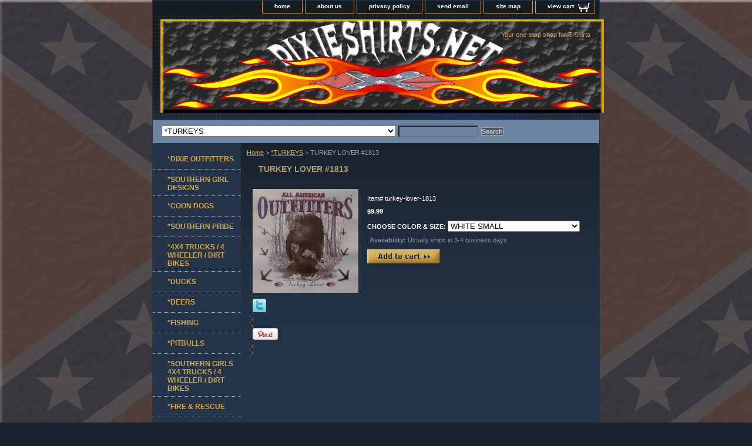

--- FILE ---
content_type: text/html
request_url: http://www.dixieshirts.net/turkey-lover-47479.html
body_size: 6307
content:
<!DOCTYPE html PUBLIC "-//W3C//DTD XHTML 1.0 Strict//EN" "http://www.w3.org/TR/xhtml1/DTD/xhtml1-strict.dtd"><html><head>
<meta property="og:title" content="TURKEY LOVER #1813" />
<meta property="og:type" content="product" />
<meta property="og:url" content="http://www.dixieshirts.net/turkey-lover-47479.html" />
<meta property="og:image" content="https://s.turbifycdn.com/aah/yhst-55298726747598/turkey-lover-1813-4.gif" />
<meta property="og:site_name" content="dixieshirts.net" />
<meta property="fb:app_id" content="556348011073504" />
<script language="javascript">
document.getElementsByTagName('html')[0].setAttribute('xmlns:fb', 'http://www.facebook.com/2008/fbml');
</script>
<meta property="og:description" content="TURKEY LOVER #1813" />
<title>TURKEY LOVER #1813</title><link rel="stylesheet" type="text/css" href="css-base.css" /><link rel="stylesheet" type="text/css" href="css-element.css" /><link rel="stylesheet" type="text/css" href="css-contents.css" /><link rel="stylesheet" type="text/css" href="css-edits.css" /></head><body class="vertical" id="itemtype"><script type="text/javascript" id="yfc_loader" src="https://turbifycdn.com/store/migration/loader-min-1.0.34.js?q=yhst-55298726747598&ts=1692852953&p=1&h=order.store.turbify.net"></script> <div id="ys_superbar">
	   <div id="ys_cpers">
		<div id="yscp_welcome_msg"></div>
		<div id="yscp_signin_link"></div>
		<div id="yscp_myaccount_link"></div>
		<div id="yscp_signout_link"></div>
	   </div>
	   <div id="yfc_mini"></div>
	   <div class="ys_clear"></div>
	</div>
      <div id="container"><div id="header"><ul id="nav-general"><li><a href="index.html">home</a></li><li><a href="info.html">about us</a></li><li><a href="privacypolicy.html">privacy policy</a></li><li><a href="mailto:dixieshirts@gmail.com">send email</a></li><li><a href="ind.html">site map</a></li><li><a href="https://order.store.turbify.net/yhst-55298726747598/cgi-bin/wg-order?yhst-55298726747598" class="linkcheckout">view cart</a></li></ul><br class="clear" /><h3 id="brandmark"><a href="index.html" title=""><img src="https://s.turbifycdn.com/aah/yhst-55298726747598/i-will-become-an-outlaw-4445-3.gif" width="755" height="159" border="0" hspace="0" vspace="0" alt="" /></a></h3><strong id="slogan">Your one-stop shop for T-Shirts</strong></div><form id="searcharea" name="searcharea" action="nsearch.html" method="GET"><fieldset><label for="searchfield" class="labelfield"><select name="section"><option value="">All Categories</option><option value="dixie-outfitters">*DIXIE OUTFITTERS </option><option value="new-southern-girl-designs">*SOUTHERN GIRL DESIGNS </option><option value="coondogs">*COON DOGS </option><option value="southernpride">*SOUTHERN PRIDE </option><option value="4x4-truc44">*4X4 TRUCKS / 4 WHEELER / DIRT BIKES </option><option value="ducks">*DUCKS </option><option value="deers">*DEERS </option><option value="fishing">*FISHING </option><option value="pitbulls">*PITBULLS </option><option value="girls-4x4-truc44">*SOUTHERN GIRLS 4X4 TRUCKS / 4 WHEELER / DIRT BIKES </option><option value="fire-amp-rescue">*FIRE & RESCUE </option><option value="military">*MILITARY </option><option value="inspirational">*INSPIRATIONAL </option><option value="cowgirl">*COWGIRL / HORSES </option><option value="rodeo">*RODEO / WESTERN </option><option value="crack-of-dawn">*CRACK OF DAWN / HOT GIRLS </option><option value="civil-war">*CIVIL WAR </option><option value="sports">*SPORTS </option><option value="good-ole-boys">*GOOD OLE BOYS </option><option value="cockfighting">*COCKFIGHTING </option><option value="turkeys" selected="selected" >*TURKEYS </option><option value="skulls">*BIKERS & SKULLS </option><option value="redneckdesigns">*REDNECK DESIGNS </option><option value="dogbreeds">*DOG BREEDS </option><option value="sassychicks">*SASSY CHICKS </option><option value="peacesigns">*PEACE SIGNS </option><option value="hotrods">*AUTOS / HOT RODS </option><option value="boar-hunting">*BOAR HUNTING </option><option value="american-pride">*AMERICAN PRIDE </option><option value="dogs">*DOGS </option><option value="gun-rights">*GUN RIGHTS </option><option value="occupation">*OCCUPATION </option><option value="mary-jane--weed">*MARY JANE / WEED </option><option value="racing">*RACING </option><option value="18-wheele18">*18 WHEELERS </option><option value="political">@POLITICAL </option><option value="hunting11">*HUNTING </option><option value="traveling">*TRAVELING </option></select><input type="text" id="query" name="query" placeholder="" ></label><label for="searchsubmit" class="buttonlabel"><input type="submit" id="searchsubmit" class="ys_primary" value="Search" name="searchsubmit"><input type="hidden" value="yhst-55298726747598" name="vwcatalog"></label></fieldset></form>   <script type="text/javascript"> 
                    var isSafari = !!navigator.userAgent.match(/Version\/[\d\.]+.*Safari/); 
                    var isIOS = !!navigator.platform && /iPad|iPhone|iPod/.test(navigator.platform); 
                    if (isSafari && isIOS) { 
                        document.forms["searcharea"].onsubmit = function (searchAreaForm) { 
                            var elementsList = this.elements, queryString = '', url = '', action = this.action; 
                            for(var i = 0; i < elementsList.length; i++) { 
                                if (elementsList[i].name) { 
                                    if (queryString) { 
                                        queryString = queryString + "&" +  elementsList[i].name + "=" + encodeURIComponent(elementsList[i].value); 
                                    } else { 
                                        queryString = elementsList[i].name + "=" + encodeURIComponent(elementsList[i].value); 
                                    } 
                                } 
                            } 
                            if (action.indexOf("?") == -1) { 
                                action = action + "?"; 
                            } 
                            url = action + queryString; 
                            window.location.href = url; 
                            return false; 
                        } 
                    } 
                </script> 
        <div id="bodyshell"><div id="bodycontent"><div class="breadcrumbs"><a href="index.html">Home</a> &gt; <a href="turkeys.html">*TURKEYS</a> &gt; TURKEY LOVER #1813</div><div id="contentarea"><div><h1 id="item-contenttitle">TURKEY LOVER #1813</h1><div id="itemarea"><a href="https://s.turbifycdn.com/aah/yhst-55298726747598/turkey-lover-1813-6.gif"><img src="https://s.turbifycdn.com/aah/yhst-55298726747598/turkey-lover-1813-7.gif" width="180" height="177" border="0" hspace="0" vspace="0" alt="TURKEY LOVER #1813" class="image-l" title="TURKEY LOVER #1813" /></a><div class="itemform productInfo"><form method="POST" action="https://order.store.turbify.net/yhst-55298726747598/cgi-bin/wg-order?yhst-55298726747598+turkey-lover-47479"><div class="code">Item# <em>turkey-lover-1813</em></div><div class="price-bold">$9.99</div><span class="multiLineOption"><span class="itemoption">CHOOSE COLOR & SIZE:&nbsp;</span><select name="CHOOSE COLOR &amp; SIZE"><option value="WHITE SMALL">WHITE SMALL</option><option value="WHITE MEDIUM">WHITE MEDIUM</option><option value="WHITE LARGE">WHITE LARGE</option><option value="WHITE X-LARGE">WHITE X-LARGE</option><option value="WHITE 2X (+2.00)">WHITE 2X (+2.00)</option><option value="WHITE 3X (+3.00)">WHITE 3X (+3.00)</option><option value="WHITE 4X (+5.00)">WHITE 4X (+5.00)</option><option value="WHITE 5X (+5.00)">WHITE 5X (+5.00)</option><option value="WHITE YOUTH 6-8">WHITE YOUTH 6-8</option><option value="WHITE YOUTH 10-12">WHITE YOUTH 10-12</option><option value="WHITE YOUTH 14-16">WHITE YOUTH 14-16</option><option value="GREY SMALL (+2.00)">GREY SMALL (+2.00)</option><option value="GREY MEDIUM (+2.00)">GREY MEDIUM (+2.00)</option><option value="GREY LARGE (+2.00)">GREY LARGE (+2.00)</option><option value="GREY X-LARGE (+2.00)">GREY X-LARGE (+2.00)</option><option value="GREY 2X (+4.00)">GREY 2X (+4.00)</option><option value="GREY 3X (+4.00)">GREY 3X (+4.00)</option><option value="GREY 4X (+5.00)">GREY 4X (+5.00)</option><option value="GREY 5X (+5.00)">GREY 5X (+5.00)</option><option value="GREY YOUTH 6-8 (+2.00)">GREY YOUTH 6-8 (+2.00)</option><option value="GREY YOUTH 10-12 (+2.00)">GREY YOUTH 10-12 (+2.00)</option><option value="GREY YOUTH 14-16 (+2.00)">GREY YOUTH 14-16 (+2.00)</option><option value="LIGHT PINK SMALL (+2.00)">LIGHT PINK SMALL (+2.00)</option><option value="LIGHT PINK MEDIUM (+2.00)">LIGHT PINK MEDIUM (+2.00)</option><option value="LIGHT PINK LARGE (+2.00)">LIGHT PINK LARGE (+2.00)</option><option value="LIGHT PINK X-LARGE (+2.00)">LIGHT PINK X-LARGE (+2.00)</option><option value="LIGHT PINK 2X (+4.00)">LIGHT PINK 2X (+4.00)</option><option value="LIGHT PINK YOUTH 10-12 (+2.00)">LIGHT PINK YOUTH 10-12 (+2.00)</option><option value="LIGHT PINK YOUTH 14-16 (+2.00)">LIGHT PINK YOUTH 14-16 (+2.00)</option><option value="SAND SMALL (+2.00)">SAND SMALL (+2.00)</option><option value="SAND MEDIUM (+2.00)">SAND MEDIUM (+2.00)</option><option value="SAND LARGE (+2.00)">SAND LARGE (+2.00)</option><option value="SAND X-LARGE (+2.00)">SAND X-LARGE (+2.00)</option><option value="SAND 2X (+4.00)">SAND 2X (+4.00)</option><option value="SAND YOUTH 10-12 (+2.00)">SAND YOUTH 10-12 (+2.00)</option><option value="SAND YOUTH 14-16 (+2.00)">SAND YOUTH 14-16 (+2.00)</option></select></span> <div class="itemavailable"><em>Availability: </em>Usually ships in 3-4 business days</div><input type="image" class="addtocartImg" title="Add to cart" src="https://s.turbifycdn.com/aah/yhst-55298726747598/i-will-become-an-outlaw-4445-4.gif" /><input name="vwcatalog" type="hidden" value="yhst-55298726747598" /><input name="vwitem" type="hidden" value="turkey-lover-47479" /><input type="hidden" name=".autodone" value="http://www.dixieshirts.net/turkey-lover-47479.html" /></form></div><div style="clear:both"></div><div class="ys_promoitempage" id="ys_promoitempage" itemid="turkey-lover-47479" itemcode="turkey-lover-1813" categoryflag="0"></div>
<script language="javascript">
document.getElementsByTagName('html')[0].setAttribute('xmlns:og', 'http://opengraphprotocol.org/schema/');
</script>
<div id="ys_social_top_hr"></div>
<div id="ys_social_media">
<div id="ys_social_tweet">
<script language="javascript">function tweetwindowopen(url,width,height){var left=parseInt((screen.availWidth/2)-(width/2));var top=parseInt((screen.availHeight/2)-(height/2));var prop="width="+width+",height="+height+",left="+left+",top="+top+",screenX="+left+",screenY="+top;window.open (NULL, url,'tweetwindow',prop);}</script>
<a href="javascript:void(0);" title="Tweet"><img id="ys_social_custom_tweet_icon" src="https://s.turbifycdn.com/ae/store/secure/twitter.png" onClick="tweetwindowopen('https://twitter.com/share?count=none&text=TURKEY+LOVER+%231813+%23dixieshirtsnet&url=http%3a//www.dixieshirts.net/turkey-lover-47479.html',550, 514)"></a></div>
<div id="ys_social_v_separator"><img src="https://s.turbifycdn.com/ae/store/secure/v-separator.gif"></div>
<div id="ys_social_pinterest">
<a href="https://pinterest.com/pin/create/button/?url=http://www.dixieshirts.net/turkey-lover-47479.html&media=https://s.turbifycdn.com/aah/yhst-55298726747598/turkey-lover-1813-5.gif&description=TURKEY LOVER #1813" class="pin-it-button" count-layout="horizontal"><img border="0" src="//assets.pinterest.com/images/PinExt.png" title="Pin It" /></a></div>
<script type="text/javascript" src="//assets.pinterest.com/js/pinit.js"></script><!--[if gt IE 6]>
<div id="ys_social_v_separator"><img src="https://s.turbifycdn.com/ae/store/secure/v-separator.gif"></div>
<![endif]-->
<!--[if !IE]><!-->
<div id="ys_social_v_separator"><img src="https://s.turbifycdn.com/ae/store/secure/v-separator.gif"></div>
<!--<![endif]-->
<div id="ys_social_fblike">
<!--[if gt IE 6]>
<script language="javascript">
document.getElementsByTagName('html')[0].setAttribute('xmlns:fb', 'http://ogp.me/ns/fb#');
</script>
<div id="fb-root"></div><script>(function(d, s, id) {var js, fjs = d.getElementsByTagName(s)[0];if (d.getElementById(id)) return;js = d.createElement(s); js.id = id;js.src = '//connect.facebook.net/en_US/all.js#xfbml=1&appId=556348011073504';fjs.parentNode.insertBefore(js, fjs);}(document, 'script', 'facebook-jssdk'));</script><fb:like href="http://www.dixieshirts.net/turkey-lover-47479.html" layout="standard" show_faces="false" width="350" action="like" colorscheme="light"></fb:like>
<![endif]-->
<!--[if !IE]><!-->
<script language="javascript">
document.getElementsByTagName('html')[0].setAttribute('xmlns:fb', 'http://ogp.me/ns/fb#');
</script>
<div id="fb-root"></div><script>(function(d, s, id) {var js, fjs = d.getElementsByTagName(s)[0];if (d.getElementById(id)) return;js = d.createElement(s); js.id = id;js.src = '//connect.facebook.net/en_US/all.js#xfbml=1&appId=556348011073504';fjs.parentNode.insertBefore(js, fjs);}(document, 'script', 'facebook-jssdk'));</script><fb:like href="http://www.dixieshirts.net/turkey-lover-47479.html" layout="standard" show_faces="false" width="350" action="like" colorscheme="light"></fb:like>
<!--<![endif]-->
</div>
</div>
<div id="ys_social_bottom_hr"></div>
</div></div></div></div><div id="nav-product"><div id="htmltop"><script type="text/javascript" src="http://feedjit.com/serve/?vv=1022&amp;tft=3&amp;dd=0&amp;wid=0af177267f16dde0&amp;pid=0&amp;proid=0&amp;bc=FFFFFF&amp;tc=000000&amp;brd1=012B6B&amp;lnk=135D9E&amp;hc=FFFFFF&amp;hfc=2853A8&amp;btn=C99700&amp;ww=200&amp;wne=10&amp;wh=Live+Traffic+Feed&amp;hl=0&amp;hlnks=0&amp;hfce=0&amp;srefs=1&amp;hbars=0"></script><noscript><a href="http://feedjit.com/">Feedjit Live Blog Stats</a></noscript></div><ul><li><a href="dixie-outfitters.html" title="*DIXIE OUTFITTERS">*DIXIE OUTFITTERS</a></li><li><a href="new-southern-girl-designs.html" title="*SOUTHERN GIRL DESIGNS">*SOUTHERN GIRL DESIGNS</a></li><li><a href="coondogs.html" title="*COON DOGS">*COON DOGS</a></li><li><a href="southernpride.html" title="*SOUTHERN PRIDE">*SOUTHERN PRIDE</a></li><li><a href="4x4-truc44.html" title="*4X4 TRUCKS / 4 WHEELER / DIRT BIKES">*4X4 TRUCKS / 4 WHEELER / DIRT BIKES</a></li><li><a href="ducks.html" title="*DUCKS">*DUCKS</a></li><li><a href="deers.html" title="*DEERS">*DEERS</a></li><li><a href="fishing.html" title="*FISHING">*FISHING</a></li><li><a href="pitbulls.html" title="*PITBULLS">*PITBULLS</a></li><li><a href="girls-4x4-truc44.html" title="*SOUTHERN GIRLS 4X4 TRUCKS / 4 WHEELER / DIRT BIKES">*SOUTHERN GIRLS 4X4 TRUCKS / 4 WHEELER / DIRT BIKES</a></li><li><a href="fire-amp-rescue.html" title="*FIRE &amp; RESCUE">*FIRE & RESCUE</a></li><li><a href="military.html" title="*MILITARY">*MILITARY</a></li><li><a href="inspirational.html" title="*INSPIRATIONAL">*INSPIRATIONAL</a></li><li><a href="cowgirl.html" title="*COWGIRL / HORSES">*COWGIRL / HORSES</a></li><li><a href="rodeo.html" title="*RODEO / WESTERN">*RODEO / WESTERN</a></li><li><a href="crack-of-dawn.html" title="*CRACK OF DAWN / HOT GIRLS">*CRACK OF DAWN / HOT GIRLS</a></li><li><a href="civil-war.html" title="*CIVIL WAR">*CIVIL WAR</a></li><li><a href="sports.html" title="*SPORTS">*SPORTS</a></li><li><a href="good-ole-boys.html" title="*GOOD OLE BOYS">*GOOD OLE BOYS</a></li><li><a href="cockfighting.html" title="*COCKFIGHTING">*COCKFIGHTING</a></li><li><a href="turkeys.html" title="*TURKEYS">*TURKEYS</a></li><li><a href="skulls.html" title="*BIKERS &amp; SKULLS">*BIKERS & SKULLS</a></li><li><a href="redneckdesigns.html" title="*REDNECK DESIGNS">*REDNECK DESIGNS</a></li><li><a href="dogbreeds.html" title="*DOG BREEDS">*DOG BREEDS</a></li><li><a href="sassychicks.html" title="*SASSY CHICKS">*SASSY CHICKS</a></li><li><a href="peacesigns.html" title="*PEACE SIGNS">*PEACE SIGNS</a></li><li><a href="hotrods.html" title="*AUTOS / HOT RODS">*AUTOS / HOT RODS</a></li><li><a href="boar-hunting.html" title="*BOAR HUNTING">*BOAR HUNTING</a></li><li><a href="american-pride.html" title="*AMERICAN PRIDE">*AMERICAN PRIDE</a></li><li><a href="dogs.html" title="*DOGS">*DOGS</a></li><li><a href="gun-rights.html" title="*GUN RIGHTS">*GUN RIGHTS</a></li><li><a href="occupation.html" title="*OCCUPATION">*OCCUPATION</a></li><li><a href="mary-jane--weed.html" title="*MARY JANE / WEED">*MARY JANE / WEED</a></li><li><a href="racing.html" title="*RACING">*RACING</a></li><li><a href="18-wheele18.html" title="*18 WHEELERS">*18 WHEELERS</a></li><li><a href="political.html" title="@POLITICAL">@POLITICAL</a></li><li><a href="hunting11.html" title="*HUNTING">*HUNTING</a></li><li><a href="traveling.html" title="*TRAVELING">*TRAVELING</a></li><li><a href="dixie-girls.html" title="*DIXIE GIRLS">*DIXIE GIRLS</a></li><li><a href="misc--close-outs.html" title="*MISC. / CLOSE OUTS">*MISC. / CLOSE OUTS</a></li><li><a href="dixie-classic-designs.html" title="DIXIE CLASSIC DESIGNS">DIXIE CLASSIC DESIGNS</a></li><li><a href="wolves--wildlife.html" title="WOLVES / WILDLIFE">WOLVES / WILDLIFE</a></li><li><a href="pewter-necklaces.html" title="PEWTER NECKLACES">PEWTER NECKLACES</a></li><li><a href="mesh-saying-caps.html" title="MESH SAYING CAPS">MESH SAYING CAPS</a></li><li><a href="shirt.html" title="SHIRT">SHIRT</a></li></ul><div id="htmlbottom"><div id="badge" align="center" style="margin-top:20px;"><a href="http://smallbusiness.yahoo.com/merchant/" target="_blank"><img src="http://us.i1.turbifycdn.com/us.turbifycdn.com/i/us/smallbiz/gr/ecomby2_smallbw.gif" width="82" height="34" border="0" align="middle" alt="ecommerce provided by Yahoo! Small Business"/></a></div></div></div></div><div id="footer"><span id="footer-links"><a href="index.html">home</a> | <a href="info.html">about us</a> | <a href="privacypolicy.html">privacy policy</a> | <a href="mailto:dixieshirts@gmail.com">send email</a> | <a href="ind.html">site map</a> | <a href="https://order.store.turbify.net/yhst-55298726747598/cgi-bin/wg-order?yhst-55298726747598">view cart</a></span><span id="copyright">Copyright � 2004 dixieshirts.net All Rights Reserved.</span></div></div></body>
<script type="text/javascript">var PAGE_ATTRS = {'storeId': 'yhst-55298726747598', 'itemId': 'turkey-lover-47479', 'isOrderable': '1', 'name': 'TURKEY LOVER #1813', 'salePrice': '9.99', 'listPrice': '9.99', 'brand': '', 'model': '', 'promoted': '', 'createTime': '1692852953', 'modifiedTime': '1692852953', 'catNamePath': '*TURKEYS0', 'upc': ''};</script><script type="text/javascript">
csell_env = 'ue1';
 var storeCheckoutDomain = 'order.store.turbify.net';
</script>

<script type="text/javascript">
  function toOSTN(node){
    if(node.hasAttributes()){
      for (const attr of node.attributes) {
        node.setAttribute(attr.name,attr.value.replace(/(us-dc1-order|us-dc2-order|order)\.(store|stores)\.([a-z0-9-]+)\.(net|com)/g, storeCheckoutDomain));
      }
    }
  };
  document.addEventListener('readystatechange', event => {
  if(typeof storeCheckoutDomain != 'undefined' && storeCheckoutDomain != "order.store.turbify.net"){
    if (event.target.readyState === "interactive") {
      fromOSYN = document.getElementsByTagName('form');
        for (let i = 0; i < fromOSYN.length; i++) {
          toOSTN(fromOSYN[i]);
        }
      }
    }
  });
</script>
<script type="text/javascript">
// Begin Store Generated Code
 </script> <script type="text/javascript" src="https://s.turbifycdn.com/lq/ult/ylc_1.9.js" ></script> <script type="text/javascript" src="https://s.turbifycdn.com/ae/lib/smbiz/store/csell/beacon-a9518fc6e4.js" >
</script>
<script type="text/javascript">
// Begin Store Generated Code
 csell_page_data = {}; csell_page_rec_data = []; ts='TOK_STORE_ID';
</script>
<script type="text/javascript">
// Begin Store Generated Code
function csell_GLOBAL_INIT_TAG() { var csell_token_map = {}; csell_token_map['TOK_SPACEID'] = '2022276099'; csell_token_map['TOK_URL'] = ''; csell_token_map['TOK_STORE_ID'] = 'yhst-55298726747598'; csell_token_map['TOK_ITEM_ID_LIST'] = 'turkey-lover-47479'; csell_token_map['TOK_ORDER_HOST'] = 'order.store.turbify.net'; csell_token_map['TOK_BEACON_TYPE'] = 'prod'; csell_token_map['TOK_RAND_KEY'] = 't'; csell_token_map['TOK_IS_ORDERABLE'] = '1';  c = csell_page_data; var x = (typeof storeCheckoutDomain == 'string')?storeCheckoutDomain:'order.store.turbify.net'; var t = csell_token_map; c['s'] = t['TOK_SPACEID']; c['url'] = t['TOK_URL']; c['si'] = t[ts]; c['ii'] = t['TOK_ITEM_ID_LIST']; c['bt'] = t['TOK_BEACON_TYPE']; c['rnd'] = t['TOK_RAND_KEY']; c['io'] = t['TOK_IS_ORDERABLE']; YStore.addItemUrl = 'http%s://'+x+'/'+t[ts]+'/ymix/MetaController.html?eventName.addEvent&cartDS.shoppingcart_ROW0_m_orderItemVector_ROW0_m_itemId=%s&cartDS.shoppingcart_ROW0_m_orderItemVector_ROW0_m_quantity=1&ysco_key_cs_item=1&sectionId=ysco.cart&ysco_key_store_id='+t[ts]; } 
</script>
<script type="text/javascript">
// Begin Store Generated Code
function csell_REC_VIEW_TAG() {  var env = (typeof csell_env == 'string')?csell_env:'prod'; var p = csell_page_data; var a = '/sid='+p['si']+'/io='+p['io']+'/ii='+p['ii']+'/bt='+p['bt']+'-view'+'/en='+env; var r=Math.random(); YStore.CrossSellBeacon.renderBeaconWithRecData(p['url']+'/p/s='+p['s']+'/'+p['rnd']+'='+r+a); } 
</script>
<script type="text/javascript">
// Begin Store Generated Code
var csell_token_map = {}; csell_token_map['TOK_PAGE'] = 'p'; csell_token_map['TOK_CURR_SYM'] = '$'; csell_token_map['TOK_WS_URL'] = 'https://yhst-55298726747598.csell.store.turbify.net/cs/recommend?itemids=turkey-lover-47479&location=p'; csell_token_map['TOK_SHOW_CS_RECS'] = 'false';  var t = csell_token_map; csell_GLOBAL_INIT_TAG(); YStore.page = t['TOK_PAGE']; YStore.currencySymbol = t['TOK_CURR_SYM']; YStore.crossSellUrl = t['TOK_WS_URL']; YStore.showCSRecs = t['TOK_SHOW_CS_RECS']; </script> <script type="text/javascript" src="https://s.turbifycdn.com/ae/store/secure/recs-1.3.2.2.js" ></script> <script type="text/javascript" >
</script>
</html>
<!-- html110.prod.store.e1a.lumsb.com Fri Jan 16 08:20:30 PST 2026 -->
